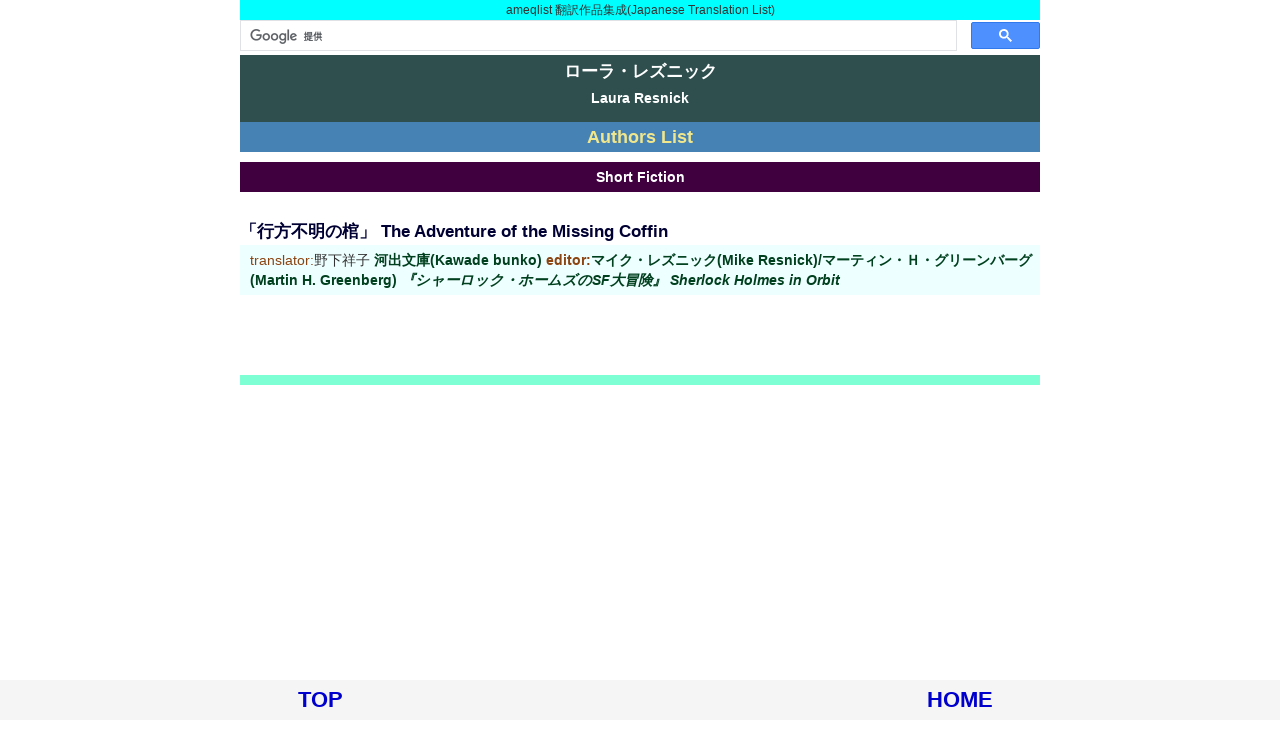

--- FILE ---
content_type: text/html
request_url: https://ameqlist.com/sfr/resnick2.htm
body_size: 2139
content:
<!doctype html>
<html lang="ja">
<head>
<!-- Global site tag (gtag.js) - Google Analytics -->
<script async src="https://www.googletagmanager.com/gtag/js?id=UA-45383081-2"></script>
<script>  window.dataLayer = window.dataLayer || [];  function gtag(){dataLayer.push(arguments);}
  gtag('js', new Date());  gtag('config', 'UA-45383081-2');
</script>
<meta http-equiv="Content-Type" content="text/html; charset=UTF-8">
<meta name="viewport" content="width=device-width, initial-scale=1.0">
<script async src="https://pagead2.googlesyndication.com/pagead/js/adsbygoogle.js?client=ca-pub-1707120666607739" crossorigin="anonymous"></script>
<title>ローラ・レズニック(Laura Resnick)</title>
<link rel="stylesheet" type="text/css" href="../0/style.css" />
<script type="text/javascript" src="https://ameqlist.com/0/analytics.js"></script>
</head>
<body>
<div class="main">
<div class="honyaku"><a name="home">ameqlist 翻訳作品集成(Japanese Translation List)</a></div>
<script>(function() {var cx = 'partner-pub-1707120666607739:3388352265'; var gcse = document.createElement('script'); gcse.type = 'text/javascript'; gcse.async = true; gcse.src = 'https://cse.google.com/cse.js?cx=' + cx; var s = document.getElementsByTagName('script')[0]; s.parentNode.insertBefore(gcse, s); })();
</script><gcse:searchbox-only></gcse:searchbox-only>
<h1>ローラ・レズニック</h1>
<h2>Laura Resnick</h2>
<div class="nenn"></div>
<div class="mark"><a href="../sfr/r.htm">Authors List</a></div>
<div class="short"><a name="short">Short Fiction</a></div>
<h3><a name="taotmc">「行方不明の棺」 The Adventure of the Missing Coffin</a></h3>
<ul class="ul001">
<li><span class="trans">translator:</span>野下祥子  <a href="../sfg/greenber.htm#kawade01">河出文庫(Kawade bunko) <span class="edit">editor:</span>マイク・レズニック(Mike Resnick)/マーティン・Ｈ・グリーンバーグ(Martin H. Greenberg) <em>『シャーロック・ホームズのSF大冒険』 Sherlock Holmes in Orbit</em></a>
</ul>

<div class="end"></div>
<div id="footerFloatingMenu"><div class="footer1"><a href="#home">TOP</a></div><div class="footer1"><a href="../index.html">HOME</a></div></div>
</div>
</body>
</html>


--- FILE ---
content_type: text/html; charset=utf-8
request_url: https://www.google.com/recaptcha/api2/aframe
body_size: 91
content:
<!DOCTYPE HTML><html><head><meta http-equiv="content-type" content="text/html; charset=UTF-8"></head><body><script nonce="vYkJAFxLy1Rafq8rsa7MzA">/** Anti-fraud and anti-abuse applications only. See google.com/recaptcha */ try{var clients={'sodar':'https://pagead2.googlesyndication.com/pagead/sodar?'};window.addEventListener("message",function(a){try{if(a.source===window.parent){var b=JSON.parse(a.data);var c=clients[b['id']];if(c){var d=document.createElement('img');d.src=c+b['params']+'&rc='+(localStorage.getItem("rc::a")?sessionStorage.getItem("rc::b"):"");window.document.body.appendChild(d);sessionStorage.setItem("rc::e",parseInt(sessionStorage.getItem("rc::e")||0)+1);localStorage.setItem("rc::h",'1764978186906');}}}catch(b){}});window.parent.postMessage("_grecaptcha_ready", "*");}catch(b){}</script></body></html>